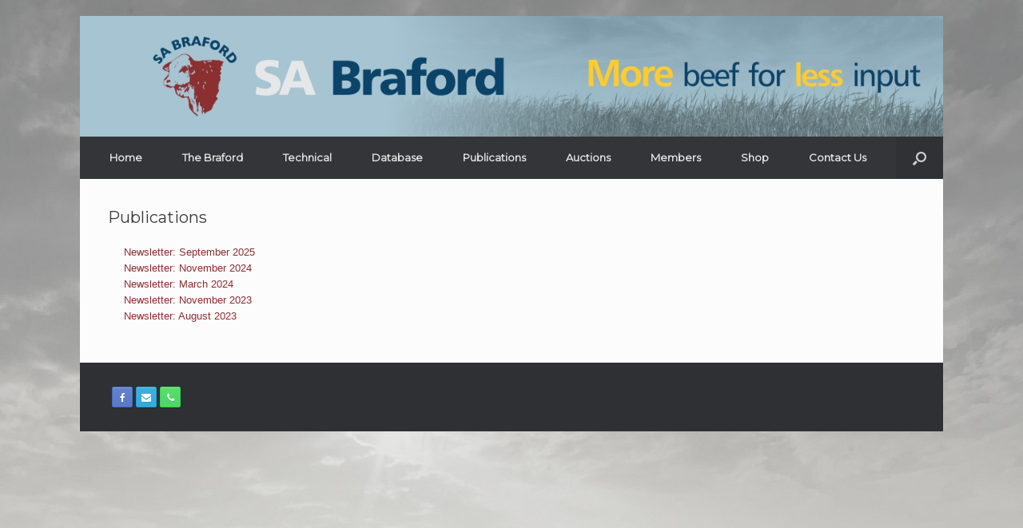

--- FILE ---
content_type: text/html; charset=UTF-8
request_url: https://www.braford.co.za/publications/
body_size: 6505
content:
<!DOCTYPE html>
<html lang="en-ZA">
<head>
	<meta charset="UTF-8" />
	<meta http-equiv="X-UA-Compatible" content="IE=10" />
	<link rel="profile" href="http://gmpg.org/xfn/11" />
	<link rel="pingback" href="https://www.braford.co.za/xmlrpc.php" />
	<title>Publications &#8211; SA Braford</title>
<meta name='robots' content='max-image-preview:large' />
<link rel='dns-prefetch' href='//maxcdn.bootstrapcdn.com' />
<link rel='dns-prefetch' href='//s.w.org' />
<link rel="alternate" type="application/rss+xml" title="SA Braford &raquo; Feed" href="https://www.braford.co.za/feed/" />
<link rel="alternate" type="text/calendar" title="SA Braford &raquo; iCal Feed" href="https://www.braford.co.za/events/?ical=1" />
		<script type="text/javascript">
			window._wpemojiSettings = {"baseUrl":"https:\/\/s.w.org\/images\/core\/emoji\/13.1.0\/72x72\/","ext":".png","svgUrl":"https:\/\/s.w.org\/images\/core\/emoji\/13.1.0\/svg\/","svgExt":".svg","source":{"concatemoji":"https:\/\/www.braford.co.za\/wp-includes\/js\/wp-emoji-release.min.js?ver=5.8.12"}};
			!function(e,a,t){var n,r,o,i=a.createElement("canvas"),p=i.getContext&&i.getContext("2d");function s(e,t){var a=String.fromCharCode;p.clearRect(0,0,i.width,i.height),p.fillText(a.apply(this,e),0,0);e=i.toDataURL();return p.clearRect(0,0,i.width,i.height),p.fillText(a.apply(this,t),0,0),e===i.toDataURL()}function c(e){var t=a.createElement("script");t.src=e,t.defer=t.type="text/javascript",a.getElementsByTagName("head")[0].appendChild(t)}for(o=Array("flag","emoji"),t.supports={everything:!0,everythingExceptFlag:!0},r=0;r<o.length;r++)t.supports[o[r]]=function(e){if(!p||!p.fillText)return!1;switch(p.textBaseline="top",p.font="600 32px Arial",e){case"flag":return s([127987,65039,8205,9895,65039],[127987,65039,8203,9895,65039])?!1:!s([55356,56826,55356,56819],[55356,56826,8203,55356,56819])&&!s([55356,57332,56128,56423,56128,56418,56128,56421,56128,56430,56128,56423,56128,56447],[55356,57332,8203,56128,56423,8203,56128,56418,8203,56128,56421,8203,56128,56430,8203,56128,56423,8203,56128,56447]);case"emoji":return!s([10084,65039,8205,55357,56613],[10084,65039,8203,55357,56613])}return!1}(o[r]),t.supports.everything=t.supports.everything&&t.supports[o[r]],"flag"!==o[r]&&(t.supports.everythingExceptFlag=t.supports.everythingExceptFlag&&t.supports[o[r]]);t.supports.everythingExceptFlag=t.supports.everythingExceptFlag&&!t.supports.flag,t.DOMReady=!1,t.readyCallback=function(){t.DOMReady=!0},t.supports.everything||(n=function(){t.readyCallback()},a.addEventListener?(a.addEventListener("DOMContentLoaded",n,!1),e.addEventListener("load",n,!1)):(e.attachEvent("onload",n),a.attachEvent("onreadystatechange",function(){"complete"===a.readyState&&t.readyCallback()})),(n=t.source||{}).concatemoji?c(n.concatemoji):n.wpemoji&&n.twemoji&&(c(n.twemoji),c(n.wpemoji)))}(window,document,window._wpemojiSettings);
		</script>
		<style type="text/css">
img.wp-smiley,
img.emoji {
	display: inline !important;
	border: none !important;
	box-shadow: none !important;
	height: 1em !important;
	width: 1em !important;
	margin: 0 .07em !important;
	vertical-align: -0.1em !important;
	background: none !important;
	padding: 0 !important;
}
</style>
	<link rel='stylesheet' id='sbi_styles-css'  href='https://www.braford.co.za/wp-content/plugins/instagram-feed/css/sbi-styles.min.css?ver=6.5.0' type='text/css' media='all' />
<link rel='stylesheet' id='tribe-common-skeleton-style-css'  href='https://www.braford.co.za/wp-content/plugins/the-events-calendar/common/src/resources/css/common-skeleton.min.css?ver=4.12.18' type='text/css' media='all' />
<link rel='stylesheet' id='tribe-tooltip-css'  href='https://www.braford.co.za/wp-content/plugins/the-events-calendar/common/src/resources/css/tooltip.min.css?ver=4.12.18' type='text/css' media='all' />
<link rel='stylesheet' id='wp-block-library-css'  href='https://www.braford.co.za/wp-includes/css/dist/block-library/style.min.css?ver=5.8.12' type='text/css' media='all' />
<link rel='stylesheet' id='wpcdt-public-css-css'  href='https://www.braford.co.za/wp-content/plugins/countdown-timer-ultimate/assets/css/wpcdt-public.css?ver=2.6.1' type='text/css' media='all' />
<link rel='stylesheet' id='event-post-css'  href='https://www.braford.co.za/wp-content/plugins/event-post/css/event-post.css?ver=1641721088' type='text/css' media='all' />
<link rel='stylesheet' id='openlayers-css'  href='https://www.braford.co.za/wp-content/plugins/event-post/css/ol.css?ver=1641721088' type='text/css' media='all' />
<link rel='stylesheet' id='dashicons-css'  href='https://www.braford.co.za/wp-includes/css/dashicons.min.css?ver=5.8.12' type='text/css' media='all' />
<link rel='stylesheet' id='cff-css'  href='https://www.braford.co.za/wp-content/plugins/custom-facebook-feed/assets/css/cff-style.min.css?ver=4.2.5' type='text/css' media='all' />
<link rel='stylesheet' id='sb-font-awesome-css'  href='https://maxcdn.bootstrapcdn.com/font-awesome/4.7.0/css/font-awesome.min.css?ver=5.8.12' type='text/css' media='all' />
<link rel='stylesheet' id='recent-facebook-posts-css-css'  href='https://www.braford.co.za/wp-content/plugins/recent-facebook-posts/assets/css/default.min.css?ver=2.0.13' type='text/css' media='all' />
<link rel='stylesheet' id='vantage-style-css'  href='https://www.braford.co.za/wp-content/themes/vantage/style.css?ver=2.6' type='text/css' media='all' />
<link rel='stylesheet' id='font-awesome-css'  href='https://www.braford.co.za/wp-content/themes/vantage/fontawesome/css/font-awesome.css?ver=4.6.2' type='text/css' media='all' />
<link rel='stylesheet' id='social-media-widget-css'  href='https://www.braford.co.za/wp-content/themes/vantage/css/social-media-widget.css?ver=2.6' type='text/css' media='all' />
<link rel='stylesheet' id='siteorigin-mobilenav-css'  href='https://www.braford.co.za/wp-content/themes/vantage/inc/mobilenav/css/mobilenav.css?ver=2.6' type='text/css' media='all' />
<link rel='stylesheet' id='slb_core-css'  href='https://www.braford.co.za/wp-content/plugins/simple-lightbox/client/css/app.css?ver=2.9.3' type='text/css' media='all' />
<!--n2css--><script type='text/javascript' src='https://www.braford.co.za/wp-includes/js/jquery/jquery.min.js?ver=3.6.0' id='jquery-core-js'></script>
<script type='text/javascript' src='https://www.braford.co.za/wp-includes/js/jquery/jquery-migrate.min.js?ver=3.3.2' id='jquery-migrate-js'></script>
<script type='text/javascript' src='https://www.braford.co.za/wp-content/themes/vantage/js/jquery.flexslider.min.js?ver=2.1' id='jquery-flexslider-js'></script>
<script type='text/javascript' src='https://www.braford.co.za/wp-content/themes/vantage/js/jquery.touchSwipe.min.js?ver=1.6.6' id='jquery-touchswipe-js'></script>
<script type='text/javascript' src='https://www.braford.co.za/wp-content/themes/vantage/js/jquery.theme-main.min.js?ver=2.6' id='vantage-main-js'></script>
<script type='text/javascript' src='https://www.braford.co.za/wp-content/plugins/so-widgets-bundle/js/lib/jquery.fitvids.min.js?ver=1.1' id='jquery-fitvids-js'></script>
<!--[if lt IE 9]>
<script type='text/javascript' src='https://www.braford.co.za/wp-content/themes/vantage/js/html5.min.js?ver=3.7.3' id='vantage-html5-js'></script>
<![endif]-->
<!--[if (gte IE 6)&(lte IE 8)]>
<script type='text/javascript' src='https://www.braford.co.za/wp-content/themes/vantage/js/selectivizr.min.js?ver=1.0.2' id='vantage-selectivizr-js'></script>
<![endif]-->
<script type='text/javascript' id='siteorigin-mobilenav-js-extra'>
/* <![CDATA[ */
var mobileNav = {"search":{"url":"https:\/\/www.braford.co.za","placeholder":"Search"},"text":{"navigate":"Menu","back":"Back","close":"Close"},"nextIconUrl":"https:\/\/www.braford.co.za\/wp-content\/themes\/vantage\/inc\/mobilenav\/images\/next.png","mobileMenuClose":"<i class=\"fa fa-times\"><\/i>"};
/* ]]> */
</script>
<script type='text/javascript' src='https://www.braford.co.za/wp-content/themes/vantage/inc/mobilenav/js/mobilenav.min.js?ver=2.6' id='siteorigin-mobilenav-js'></script>
<link rel="https://api.w.org/" href="https://www.braford.co.za/wp-json/" /><link rel="alternate" type="application/json" href="https://www.braford.co.za/wp-json/wp/v2/pages/2679" /><link rel="EditURI" type="application/rsd+xml" title="RSD" href="https://www.braford.co.za/xmlrpc.php?rsd" />
<link rel="wlwmanifest" type="application/wlwmanifest+xml" href="https://www.braford.co.za/wp-includes/wlwmanifest.xml" /> 
<meta name="generator" content="WordPress 5.8.12" />
<link rel="canonical" href="https://www.braford.co.za/publications/" />
<link rel='shortlink' href='https://www.braford.co.za/?p=2679' />
<link rel="alternate" type="application/json+oembed" href="https://www.braford.co.za/wp-json/oembed/1.0/embed?url=https%3A%2F%2Fwww.braford.co.za%2Fpublications%2F" />
<link rel="alternate" type="text/xml+oembed" href="https://www.braford.co.za/wp-json/oembed/1.0/embed?url=https%3A%2F%2Fwww.braford.co.za%2Fpublications%2F&#038;format=xml" />
<!-- Global site tag (gtag.js) - Google Analytics -->
<script async src="https://www.googletagmanager.com/gtag/js?id=UA-146505180-1"></script>
<script>
  window.dataLayer = window.dataLayer || [];
  function gtag(){dataLayer.push(arguments);}
  gtag('js', new Date());

  gtag('config', 'UA-146505180-1');
</script><meta name="tec-api-version" content="v1"><meta name="tec-api-origin" content="https://www.braford.co.za"><link rel="https://theeventscalendar.com/" href="https://www.braford.co.za/wp-json/tribe/events/v1/" /><meta name="viewport" content="width=device-width, initial-scale=1" />		<style type="text/css">
			.so-mobilenav-mobile + * { display: none; }
			@media screen and (max-width: 480px) { .so-mobilenav-mobile + * { display: block; } .so-mobilenav-standard + * { display: none; } }
		</style>
	<style type="text/css" id="custom-background-css">
body.custom-background { background-image: url("https://braford.co.za/img/2016/12/summer_field_in_the_morning-wallpaper-3840x2400.jpg"); background-position: center top; background-size: auto; background-repeat: no-repeat; background-attachment: fixed; }
</style>
		<style type="text/css" media="screen">
		#footer-widgets .widget { width: 100%; }
		#masthead-widgets .widget { width: 100%; }
	</style>
	<style type="text/css" id="vantage-footer-widgets">#footer-widgets aside { width : 100%; } </style> <style type="text/css" id="customizer-css">@import url(https://fonts.googleapis.com/css?family=Open+Sans:300|Montserrat:400); body,button,input,select,textarea { font-family: "Verdana", Verdana, Geneva, sans-serif; font-weight: 400 } #masthead h1 { font-family: "Open Sans"; font-weight: 300; font-weight: 300 } h1,h2,h3,h4,h5,h6 { font-family: "Montserrat"; font-weight: 400 } .main-navigation, .mobile-nav-frame, .mobile-nav-frame .title h3 { font-family: "Montserrat"; font-weight: 400 } #masthead .hgroup h1, #masthead.masthead-logo-in-menu .logo > h1 { font-size: px; color: #0a0a0a } .entry-content h1 { font-size: 30px } #masthead .hgroup { padding-top: 0px; padding-bottom: 0px } #masthead .hgroup .logo { text-align: center } #masthead .hgroup .logo, #masthead .hgroup .site-logo-link { float: none } #masthead .hgroup .logo img, #masthead .hgroup .site-logo-link img { display: block; margin: 0 auto } .entry-content a, .entry-content a:visited, #secondary a, #secondary a:visited, #masthead .hgroup a, #masthead .hgroup a:visited, .comment-form .logged-in-as a, .comment-form .logged-in-as a:visited { color: #8c2f31 } .entry-content a, .textwidget a { text-decoration: none } .entry-content a:hover, .entry-content a:focus, .entry-content a:active, #secondary a:hover, #masthead .hgroup a:hover, #masthead .hgroup a:focus, #masthead .hgroup a:active, .comment-form .logged-in-as a:hover, .comment-form .logged-in-as a:focus, .comment-form .logged-in-as a:active { color: #235eff } .entry-content a:hover, .textwidget a:hover { text-decoration: underline } .main-navigation ul { text-align: center } .main-navigation ul li:hover > a, #search-icon #search-icon-icon:hover { background-color: #8c2f31 } .main-navigation ul ul li:hover > a { background-color: #8c2f31 } .main-navigation ul li a, #masthead.masthead-logo-in-menu .logo { padding-left: 25px; padding-right: 25px } #header-sidebar .widget_nav_menu ul.menu > li > ul.sub-menu { border-top-color: #8c2f31 } a.button, button, html input[type="button"], input[type="reset"], input[type="submit"], .post-navigation a, #image-navigation a, article.post .more-link, article.page .more-link, .paging-navigation a, .woocommerce #page-wrapper .button, .woocommerce a.button, .woocommerce .checkout-button, .woocommerce input.button, #infinite-handle span button { text-shadow: none } a.button, button, html input[type="button"], input[type="reset"], input[type="submit"], .post-navigation a, #image-navigation a, article.post .more-link, article.page .more-link, .paging-navigation a, .woocommerce #page-wrapper .button, .woocommerce a.button, .woocommerce .checkout-button, .woocommerce input.button, .woocommerce #respond input#submit.alt, .woocommerce a.button.alt, .woocommerce button.button.alt, .woocommerce input.button.alt, #infinite-handle span { -webkit-box-shadow: none; -moz-box-shadow: none; box-shadow: none } </style><link rel="icon" href="https://www.braford.co.za/img/2011/02/braford-logo.gif" sizes="32x32" />
<link rel="icon" href="https://www.braford.co.za/img/2011/02/braford-logo.gif" sizes="192x192" />
<link rel="apple-touch-icon" href="https://www.braford.co.za/img/2011/02/braford-logo.gif" />
<meta name="msapplication-TileImage" content="https://www.braford.co.za/img/2011/02/braford-logo.gif" />
</head>

<body class="page-template-default page page-id-2679 custom-background wp-custom-logo tribe-no-js group-blog responsive layout-boxed no-js no-sidebar has-menu-search page-layout-default mobilenav">


<div id="page-wrapper">

	
	
		<header id="masthead" class="site-header" role="banner">

	<div class="hgroup full-container ">

		
			<a href="https://www.braford.co.za/" title="SA Braford" rel="home" class="logo"><img src="https://www.braford.co.za/img/2016/12/header-2.jpg"  class="logo-height-constrain"  width="1010"  height="151"  alt="SA Braford Logo"  srcset="https://www.braford.co.za/img/2016/12/header-2.jpg 2x"  /></a>
			
				<div class="support-text">
									</div>

			
		
	</div><!-- .hgroup.full-container -->

	
<nav role="navigation" class="site-navigation main-navigation primary use-sticky-menu mobile-navigation">

	<div class="full-container">
							<div id="search-icon">
				<div id="search-icon-icon"><div class="vantage-icon-search"></div></div>
				
<form method="get" class="searchform" action="https://www.braford.co.za/" role="search">
	<input type="text" class="field" name="s" value="" placeholder="Search"/>
</form>
			</div>
		
					<div id="so-mobilenav-standard-1" data-id="1" class="so-mobilenav-standard"></div><div class="menu-main-menu-container"><ul id="menu-main-menu" class="menu"><li id="menu-item-1852" class="menu-item menu-item-type-post_type menu-item-object-page menu-item-home menu-item-1852"><a href="https://www.braford.co.za/">Home</a></li>
<li id="menu-item-1860" class="menu-item menu-item-type-post_type menu-item-object-page menu-item-has-children menu-item-1860"><a href="https://www.braford.co.za/the-braford/">The Braford</a>
<ul class="sub-menu">
	<li id="menu-item-2264" class="menu-item menu-item-type-post_type menu-item-object-page menu-item-2264"><a href="https://www.braford.co.za/sa-braford-breeders-association/">SA Braford Breeders Association</a></li>
	<li id="menu-item-1870" class="menu-item menu-item-type-post_type menu-item-object-page menu-item-1870"><a href="https://www.braford.co.za/the-braford/thriving-is-sa/">Thriving in SA</a></li>
	<li id="menu-item-2094" class="menu-item menu-item-type-post_type menu-item-object-page menu-item-2094"><a href="https://www.braford.co.za/producing-brafords/">Producing Brafords</a></li>
	<li id="menu-item-2024" class="menu-item menu-item-type-custom menu-item-object-custom menu-item-2024"><a target="_blank" rel="noopener" href="http://braford.co.za/img/2018/07/Voorbeeld-advertensie-example-advert.pdf"><span class="icon"></span>Advert Design (PDF)</a></li>
	<li id="menu-item-1988" class="menu-item menu-item-type-post_type menu-item-object-page menu-item-1988"><a href="https://www.braford.co.za/logo-use/">Logo Use</a></li>
	<li id="menu-item-2371" class="menu-item menu-item-type-post_type menu-item-object-page menu-item-2371"><a href="https://www.braford.co.za/the-braford/photo-gallery/">Photo Gallery</a></li>
</ul>
</li>
<li id="menu-item-1863" class="menu-item menu-item-type-post_type menu-item-object-page menu-item-has-children menu-item-1863"><a href="https://www.braford.co.za/the-braford/technical/">Technical</a>
<ul class="sub-menu">
	<li id="menu-item-2100" class="menu-item menu-item-type-post_type menu-item-object-page menu-item-2100"><a href="https://www.braford.co.za/the-braford/breeding-policy/">Breeding Policy</a></li>
	<li id="menu-item-2093" class="menu-item menu-item-type-post_type menu-item-object-page menu-item-2093"><a href="https://www.braford.co.za/guidelines-for-inspection/">Guidelines for Inspection (Classification) of Animals</a></li>
	<li id="menu-item-2260" class="menu-item menu-item-type-post_type menu-item-object-page menu-item-2260"><a href="https://www.braford.co.za/the-braford/voerkraal-vleiskwaliteit-projek/">Voerkraal – Vleiskwaliteit Projek</a></li>
</ul>
</li>
<li id="menu-item-1862" class="menu-item menu-item-type-post_type menu-item-object-page menu-item-has-children menu-item-1862"><a href="https://www.braford.co.za/the-braford/database/">Database</a>
<ul class="sub-menu">
	<li id="menu-item-2557" class="menu-item menu-item-type-custom menu-item-object-custom menu-item-2557"><a href="http://abri.une.edu.au/online/cgi-bin/i4.dll?1=30212F2A&#038;2=2431&#038;3=56&#038;5=2B3C2B3C3A"><span class="icon"></span>Animal Enquiry</a></li>
	<li id="menu-item-2561" class="menu-item menu-item-type-custom menu-item-object-custom menu-item-2561"><a href="http://abri.une.edu.au/online/cgi-bin/i4.dll?1=30212F2A&#038;2=2031&#038;3=56&#038;5=2B3C2B3C3A"><span class="icon"></span>Animal Enquiry by EBV</a></li>
	<li id="menu-item-2562" class="menu-item menu-item-type-custom menu-item-object-custom menu-item-2562"><a href="https://abri.une.edu.au/online/cgi-bin/i4.dll?1=SABF&#038;2=lo"><span class="icon"></span>Member Login</a></li>
	<li id="menu-item-2564" class="menu-item menu-item-type-custom menu-item-object-custom menu-item-2564"><a href="http://abri.une.edu.au/online/cgi-bin/i4.dll?1=30212F2A&#038;2=3228&#038;3=56&#038;5=2B3C2B3C3A"><span class="icon"></span>Sale Catalogues</a></li>
	<li id="menu-item-2563" class="menu-item menu-item-type-custom menu-item-object-custom menu-item-2563"><a href="http://braford.co.za/img/2011/06/Hoe-Teelwaardes.pdf"><span class="icon"></span>Hoe kry ek teelwaardes?</a></li>
</ul>
</li>
<li id="menu-item-2734" class="menu-item menu-item-type-post_type menu-item-object-page current-menu-item page_item page-item-2679 current_page_item menu-item-has-children menu-item-2734"><a href="https://www.braford.co.za/publications/" aria-current="page">Publications</a>
<ul class="sub-menu">
	<li id="menu-item-3588" class="menu-item menu-item-type-post_type menu-item-object-page menu-item-3588"><a href="https://www.braford.co.za/newsletters/">Newsletters</a></li>
	<li id="menu-item-3589" class="menu-item menu-item-type-post_type menu-item-object-page menu-item-3589"><a href="https://www.braford.co.za/journals/">Journals</a></li>
</ul>
</li>
<li id="menu-item-2210" class="menu-item menu-item-type-post_type menu-item-object-page menu-item-has-children menu-item-2210"><a href="https://www.braford.co.za/auctions/">Auctions</a>
<ul class="sub-menu">
	<li id="menu-item-4083" class="menu-item menu-item-type-post_type menu-item-object-page menu-item-4083"><a href="https://www.braford.co.za/dates-catalogues-pamphlets-2026/">Dates, Catalogues &#038; Pamphlets 2026</a></li>
	<li id="menu-item-3805" class="menu-item menu-item-type-post_type menu-item-object-page menu-item-3805"><a href="https://www.braford.co.za/dates-catalogues-pamphlets-2025/">Dates, Catalogues &#038; Pamphlets 2025</a></li>
	<li id="menu-item-4014" class="menu-item menu-item-type-post_type menu-item-object-page menu-item-4014"><a href="https://www.braford.co.za/sale-results-2025/">Sale Results 2025</a></li>
	<li id="menu-item-3549" class="menu-item menu-item-type-post_type menu-item-object-page menu-item-3549"><a href="https://www.braford.co.za/dates-catalogues-pamphlets-2024/">Dates, Catalogues &#038; Pamphlets 2024</a></li>
	<li id="menu-item-3726" class="menu-item menu-item-type-post_type menu-item-object-page menu-item-3726"><a href="https://www.braford.co.za/sale-results-2024/">Sale Results 2024</a></li>
	<li id="menu-item-3333" class="menu-item menu-item-type-post_type menu-item-object-page menu-item-3333"><a href="https://www.braford.co.za/dates-catalogues-pamphlets-2023/">Dates, Catalogues &#038; Pamphlets 2023</a></li>
	<li id="menu-item-3450" class="menu-item menu-item-type-post_type menu-item-object-page menu-item-3450"><a href="https://www.braford.co.za/sale-results-2023/">Sale Results 2023</a></li>
	<li id="menu-item-2216" class="menu-item menu-item-type-post_type menu-item-object-page menu-item-2216"><a href="https://www.braford.co.za/auctions/pamphlets/">Dates, Catalogues &#038; Pamphlets 2022</a></li>
	<li id="menu-item-2218" class="menu-item menu-item-type-post_type menu-item-object-page menu-item-2218"><a href="https://www.braford.co.za/auctions/results/">Sale Results 2022</a></li>
</ul>
</li>
<li id="menu-item-2071" class="menu-item menu-item-type-custom menu-item-object-custom menu-item-has-children menu-item-2071"><a href="#"><span class="icon"></span>Members</a>
<ul class="sub-menu">
	<li id="menu-item-2056" class="menu-item menu-item-type-post_type menu-item-object-page menu-item-2056"><a href="https://www.braford.co.za/members/members-list/">Member List</a></li>
	<li id="menu-item-1875" class="menu-item menu-item-type-post_type menu-item-object-page menu-item-1875"><a href="https://www.braford.co.za/members/become-a-member/">Become a Member</a></li>
	<li id="menu-item-2732" class="menu-item menu-item-type-post_type menu-item-object-page menu-item-2732"><a href="https://www.braford.co.za/advantages-of-membership/">Advantages of Membership</a></li>
	<li id="menu-item-2323" class="menu-item menu-item-type-post_type menu-item-object-page menu-item-2323"><a href="https://www.braford.co.za/the-braford/forms-and-documents/">Forms &#038; Documents</a></li>
</ul>
</li>
<li id="menu-item-2836" class="menu-item menu-item-type-post_type menu-item-object-page menu-item-2836"><a href="https://www.braford.co.za/braford-shop/">Shop</a></li>
<li id="menu-item-1877" class="menu-item menu-item-type-post_type menu-item-object-page menu-item-1877"><a href="https://www.braford.co.za/contact-us/">Contact Us</a></li>
</ul></div><div id="so-mobilenav-mobile-1" data-id="1" class="so-mobilenav-mobile"></div><div class="menu-mobilenav-container"><ul id="mobile-nav-item-wrap-1" class="menu"><li><a href="#" class="mobilenav-main-link" data-id="1"><span class="mobile-nav-icon"></span>Menu</a></li></ul></div>			</div>
</nav><!-- .site-navigation .main-navigation -->

</header><!-- #masthead .site-header -->

	
	
	
	
	<div id="main" class="site-main">
		<div class="full-container">
			
<div id="primary" class="content-area">
	<div id="content" class="site-content" role="main">

		
			
<article id="post-2679" class="post-2679 page type-page status-publish post">

	<div class="entry-main">

		
					<header class="entry-header">
													<h1 class="entry-title">Publications</h1>
							</header><!-- .entry-header -->
		
		<div class="entry-content">
			
<p></p>


<ul class="wp-block-latest-posts__list wp-block-latest-posts"><li><a href="https://www.braford.co.za/newsletter-september-2025/">Newsletter: September 2025</a></li>
<li><a href="https://www.braford.co.za/newsletter-november-2024/">Newsletter: November 2024</a></li>
<li><a href="https://www.braford.co.za/newsletter-march-2024/">Newsletter: March 2024</a></li>
<li><a href="https://www.braford.co.za/newsletter-november-2023/">Newsletter: November 2023</a></li>
<li><a href="https://www.braford.co.za/newsletter-august-2023/">Newsletter: August 2023</a></li>
</ul>


<p></p>
					</div><!-- .entry-content -->

		
	</div>

</article><!-- #post-2679 -->

			
		
	</div><!-- #content .site-content -->
</div><!-- #primary .content-area -->


<div id="secondary" class="widget-area" role="complementary">
			</div><!-- #secondary .widget-area -->
					</div><!-- .full-container -->
	</div><!-- #main .site-main -->

	
	
	<footer id="colophon" class="site-footer" role="contentinfo">

			<div id="footer-widgets" class="full-container">
			<aside id="vantage-social-media-2" class="widget widget_vantage-social-media"><a class="social-media-icon social-media-icon-facebook social-media-icon-size-small" href="https://www.facebook.com/Braford-Beestelersgenootskap-van-Suid-Afrika-145518898808199/" title="SA Braford Facebook" target="_blank"><span class="fa fa-facebook"></span></a><a class="social-media-icon social-media-icon-envelope social-media-icon-size-small" href="mailto:info@braford.co.za" title="SA Braford Email" target="_blank"><span class="fa fa-envelope"></span></a><a class="social-media-icon social-media-icon-phone social-media-icon-size-small" href="tel:0514460455" title="SA Braford Phone" target="_blank"><span class="fa fa-phone"></span></a></aside>		</div><!-- #footer-widgets -->
	
	
	
</footer><!-- #colophon .site-footer -->

	
</div><!-- #page-wrapper -->


<!-- Custom Facebook Feed JS -->
<script type="text/javascript">var cffajaxurl = "https://www.braford.co.za/wp-admin/admin-ajax.php";
var cfflinkhashtags = "true";
</script>
		<script>
		( function ( body ) {
			'use strict';
			body.className = body.className.replace( /\btribe-no-js\b/, 'tribe-js' );
		} )( document.body );
		</script>
		<!-- Instagram Feed JS -->
<script type="text/javascript">
var sbiajaxurl = "https://www.braford.co.za/wp-admin/admin-ajax.php";
</script>
<a href="#" id="scroll-to-top" class="scroll-to-top" title="Back To Top"><span class="vantage-icon-arrow-up"></span></a><script> /* <![CDATA[ */var tribe_l10n_datatables = {"aria":{"sort_ascending":": activate to sort column ascending","sort_descending":": activate to sort column descending"},"length_menu":"Show _MENU_ entries","empty_table":"No data available in table","info":"Showing _START_ to _END_ of _TOTAL_ entries","info_empty":"Showing 0 to 0 of 0 entries","info_filtered":"(filtered from _MAX_ total entries)","zero_records":"No matching records found","search":"Search:","all_selected_text":"All items on this page were selected. ","select_all_link":"Select all pages","clear_selection":"Clear Selection.","pagination":{"all":"All","next":"Next","previous":"Previous"},"select":{"rows":{"0":"","_":": Selected %d rows","1":": Selected 1 row"}},"datepicker":{"dayNames":["Sun","Mon","Tue","Wed","Thu","Fri","Sat"],"dayNamesShort":["Sun","Mon","Tue","Wed","Thu","Fri","Sat"],"dayNamesMin":["S","M","T","W","T","F","S"],"monthNames":["Jan","Feb","Mar","Apr","May","Jun","Jul","Aug","Sep","Oct","Nov","Dec"],"monthNamesShort":["Jan","Feb","Mar","Apr","May","Jun","Jul","Aug","Sep","Oct","Nov","Dec"],"monthNamesMin":["Jan","Feb","Mar","Apr","May","Jun","Jul","Aug","Sep","Oct","Nov","Dec"],"nextText":"Next","prevText":"Prev","currentText":"Today","closeText":"Done","today":"Today","clear":"Clear"}};/* ]]> */ </script><link rel='stylesheet' id='so-css-vantage-css'  href='https://www.braford.co.za/img/so-css/so-css-vantage.css?ver=1553773459' type='text/css' media='all' />
<script type='text/javascript' src='https://www.braford.co.za/wp-content/plugins/custom-facebook-feed/assets/js/cff-scripts.min.js?ver=4.2.5' id='cffscripts-js'></script>
<script type='text/javascript' src='https://www.braford.co.za/wp-includes/js/wp-embed.min.js?ver=5.8.12' id='wp-embed-js'></script>
<script type="text/javascript" id="slb_context">/* <![CDATA[ */if ( !!window.jQuery ) {(function($){$(document).ready(function(){if ( !!window.SLB ) { {$.extend(SLB, {"context":["public","user_guest"]});} }})})(jQuery);}/* ]]> */</script>

</body>
</html>


--- FILE ---
content_type: text/css
request_url: https://www.braford.co.za/img/so-css/so-css-vantage.css?ver=1553773459
body_size: 6
content:
.logo {
  margin-left:35px;
}
#masthead.site-header {
background-color: #A7C4D2;
}
.widget_recent_entries li {
 border-bottom:solid;
  border-bottom-width: 1px;
  border-color:#efefef;
  padding:9px 0 9px 0;
}
table {
    border-collapse: collapse;
    width: 100%;
}

td, th {
    border: 1px solid #ddd;
    padding: 8px;
  	vertical-align: middle;
}

tr:nth-child(even){background-color: #f2f2f2;}
tr:hover {background-color: #ddd;}
th {
    padding-top: 12px;
    padding-bottom: 12px;
    text-align: left;
    background-color: #4CAF50;
    color: white;
}